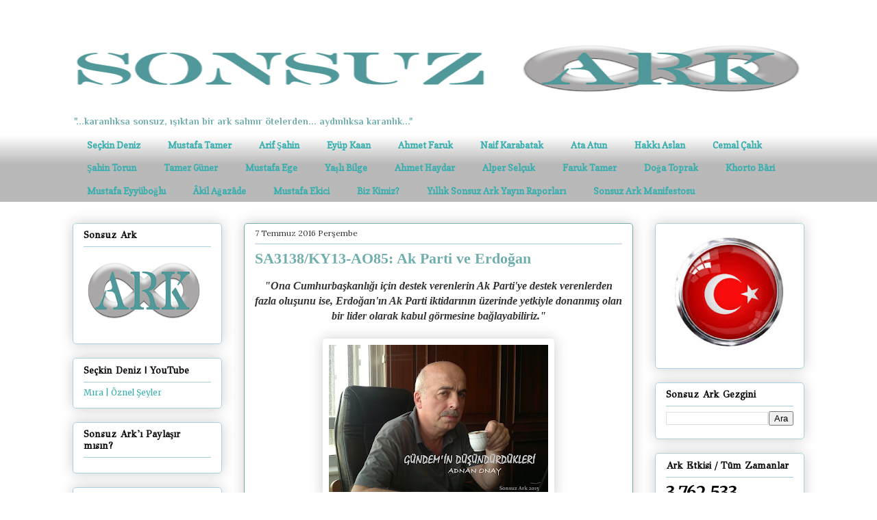

--- FILE ---
content_type: text/html; charset=UTF-8
request_url: https://www.sonsuzark.com/b/stats?style=WHITE_TRANSPARENT&timeRange=ALL_TIME&token=APq4FmBZucax0pRoJnNnPBpqeuzl7Bl-4u6zMLWU55mB0b1ROjXLZli4EteNSvl2hRJhYCaHffLK39xLtLJVYrIl12IdF_4Phw
body_size: 3
content:
{"total":3762533,"sparklineOptions":{"backgroundColor":{"fillOpacity":0.1,"fill":"#ffffff"},"series":[{"areaOpacity":0.3,"color":"#fff"}]},"sparklineData":[[0,7],[1,5],[2,6],[3,10],[4,8],[5,8],[6,6],[7,5],[8,6],[9,100],[10,45],[11,10],[12,8],[13,9],[14,13],[15,8],[16,8],[17,8],[18,8],[19,8],[20,7],[21,7],[22,7],[23,12],[24,17],[25,14],[26,7],[27,9],[28,11],[29,9]],"nextTickMs":56250}

--- FILE ---
content_type: text/javascript; charset=UTF-8
request_url: https://www.sonsuzark.com/2016/07/sa3138ky13-ao85-ak-parti-ve-erdogan.html?action=getFeed&widgetId=Feed6&widgetType=Feed&responseType=js&xssi_token=AOuZoY6WNgc9pzFlEFwaMtscr0huRdZ45w%3A1770056655305
body_size: 395
content:
try {
_WidgetManager._HandleControllerResult('Feed6', 'getFeed',{'status': 'ok', 'feed': {'entries': [{'title': 'Ba\u015fkan Erdo\u011fan\x27dan Suriye mesaj\u0131: \x22Ter\xf6rden medet umanlar sonu\xe7 alamayacak\x22', 'link': 'https://www.star.com.tr/guncel/kabine-toplantisi-sona-erdi-cumhurbaskani-erdogandan-onemli-aciklamalar-haber-1994731/', 'publishedDate': '2026-02-02T07:44:00.000-08:00', 'author': ''}, {'title': '\u0130stanbul\x27da trafik t\u0131kand\u0131... Yo\u011funluk y\xfczde 85\x27e ula\u015ft\u0131', 'link': 'https://www.star.com.tr/guncel/istanbulda-trafik-tikandi-yogunluk-yuzde-85e-ulasti-haber-1994729/', 'publishedDate': '2026-02-02T07:34:00.000-08:00', 'author': ''}, {'title': '\u0130stanbul\x27da sa\u011fanak ya\u011f\u0131\u015f\u0131n ard\u0131ndan Bo\u011faz \xe7amurla kapland\u0131', 'link': 'https://www.star.com.tr/guncel/istanbulda-saganak-yagisin-ardindan-bogaz-camurla-kaplandi-haber-1994722/', 'publishedDate': '2026-02-02T07:12:00.000-08:00', 'author': ''}, {'title': 'Kuvvetli r\xfczgar \xe7at\u0131y\u0131 u\xe7urdu: 1 ki\u015fi a\u011f\u0131r yaraland\u0131', 'link': 'https://www.star.com.tr/guncel/kuvvetli-ruzgar-catiyi-ucurdu-1-kisi-agir-yaralandi-haber-1994721/', 'publishedDate': '2026-02-02T06:50:00.000-08:00', 'author': ''}, {'title': 'Esenler\x27de metro raydan \xe7\u0131kt\u0131: Yolcular tahliye edildi', 'link': 'https://www.star.com.tr/guncel/esenlerde-metro-raydan-cikti-yolcular-tahliye-edildi-haber-1994719/', 'publishedDate': '2026-02-02T06:37:00.000-08:00', 'author': ''}], 'title': 'STAR.COM.TR'}});
} catch (e) {
  if (typeof log != 'undefined') {
    log('HandleControllerResult failed: ' + e);
  }
}


--- FILE ---
content_type: text/javascript; charset=UTF-8
request_url: https://www.sonsuzark.com/2016/07/sa3138ky13-ao85-ak-parti-ve-erdogan.html?action=getFeed&widgetId=Feed7&widgetType=Feed&responseType=js&xssi_token=AOuZoY6WNgc9pzFlEFwaMtscr0huRdZ45w%3A1770056655305
body_size: 334
content:
try {
_WidgetManager._HandleControllerResult('Feed7', 'getFeed',{'status': 'ok', 'feed': {'entries': [{'title': 'Bankalar\u0131n net k\xe2r\u0131 4.\xe7eyrekte d\xf6nemsel bazda y\xfczde 9,4 y\u0131ll\u0131k bazda y\xfczde \n36,2 artt\u0131', 'link': 'https://www.bloomberght.com/bankalarin-net-kri-4ceyrekte-donemsel-bazda-yuzde-9-4-yillik-bazda-yuzde-36-2-artti-3768037', 'publishedDate': '2026-02-02T09:45:05.000-08:00', 'author': ''}, {'title': 'Yoksulluk s\u0131n\u0131r\u0131 100 bin liray\u0131 a\u015ft\u0131', 'link': 'https://www.bloomberght.com/yoksulluk-siniri-100-bin-lirayi-asti-3768036', 'publishedDate': '2026-02-02T09:45:02.000-08:00', 'author': ''}, {'title': 'D\u0131\u015f ticaret a\xe7\u0131\u011f\u0131 Ocak\x27ta y\xfczde 11,2 artt\u0131', 'link': 'https://www.bloomberght.com/dis-ticaret-acigi-ocak-ta-yuzde-11-2-artti-3768035', 'publishedDate': '2026-02-02T09:45:01.000-08:00', 'author': ''}, {'title': 'T\xfcrkiye\x27ye gelen yabanc\u0131 ziyaret\xe7i say\u0131s\u0131 2025 y\u0131l\u0131nda 52,8 milyon oldu', 'link': 'https://www.bloomberght.com/turkiye-ye-gelen-yabanci-ziyaretci-sayisi-2025-yilinda-52-8-milyon-oldu-3768034', 'publishedDate': '2026-02-02T09:45:00.000-08:00', 'author': ''}, {'title': 'T\xfcrkiye\x27ye gelen yabanc\u0131 ziyaret\xe7i say\u0131s\u0131 Aral\u0131k\x27ta y\xfczde 5 art\u0131\u015fla 2,7 \nmilyon oldu', 'link': 'https://www.bloomberght.com/turkiye-ye-gelen-yabanci-ziyaretci-sayisi-aralik-ta-yuzde-5-artisla-2-7-milyon-oldu-3768033', 'publishedDate': '2026-02-02T09:44:58.000-08:00', 'author': ''}], 'title': 'BloombergHT.COM'}});
} catch (e) {
  if (typeof log != 'undefined') {
    log('HandleControllerResult failed: ' + e);
  }
}


--- FILE ---
content_type: text/javascript; charset=UTF-8
request_url: https://www.sonsuzark.com/2016/07/sa3138ky13-ao85-ak-parti-ve-erdogan.html?action=getFeed&widgetId=Feed1&widgetType=Feed&responseType=js&xssi_token=AOuZoY6WNgc9pzFlEFwaMtscr0huRdZ45w%3A1770056655305
body_size: 367
content:
try {
_WidgetManager._HandleControllerResult('Feed1', 'getFeed',{'status': 'ok', 'feed': {'entries': [{'title': 'SA11839/KY28-ATA515: ABD, SDG\u2019den Neden Vazge\xe7ti?', 'link': 'https://www.sonsuzark.com/2026/02/sa11839ky28-ata515-abd-sdgden-neden.html', 'publishedDate': '2026-02-02T07:20:00.000-08:00', 'author': 'Unknown'}, {'title': 'SA11838/EK122: \u0130ran Rejimi Nas\u0131l \xc7\xf6k\xfcyor?', 'link': 'https://www.sonsuzark.com/2026/02/sa11838ek122-iran-rejimi-nasl-cokuyor.html', 'publishedDate': '2026-02-01T13:01:00.000-08:00', 'author': 'Unknown'}, {'title': 'SA11837/SD3722: S\u0131k\u0131nt\u0131 (Roman); 14. B\xf6l\xfcm-Su 2', 'link': 'https://www.sonsuzark.com/2026/02/sa11837sd3722-sknt-roman-14-bolum-su-2.html', 'publishedDate': '2026-01-31T13:01:00.000-08:00', 'author': 'Unknown'}, {'title': 'SA11836/SD3721: S\u0131k\u0131nt\u0131 (Roman); 14. B\xf6l\xfcm-Su 1', 'link': 'https://www.sonsuzark.com/2026/01/sa11836sd3721-sknt-roman-14-bolum-su-1.html', 'publishedDate': '2026-01-30T13:01:00.000-08:00', 'author': 'Unknown'}, {'title': 'SA11835/MT442: Maduro\x27nun Ka\xe7\u0131r\u0131lmas\u0131 Sonras\u0131 Venezuelal\u0131lar Art\u0131k Korku ve \nBelirsizlik \u0130\xe7erisinde', 'link': 'https://www.sonsuzark.com/2026/01/sa11835mt442-maduronun-kacrlmas-sonras.html', 'publishedDate': '2026-01-29T13:02:00.000-08:00', 'author': 'Unknown'}], 'title': 'Sonsuz Ark'}});
} catch (e) {
  if (typeof log != 'undefined') {
    log('HandleControllerResult failed: ' + e);
  }
}


--- FILE ---
content_type: text/javascript; charset=UTF-8
request_url: https://www.sonsuzark.com/2016/07/sa3138ky13-ao85-ak-parti-ve-erdogan.html?action=getFeed&widgetId=Feed8&widgetType=Feed&responseType=js&xssi_token=AOuZoY6WNgc9pzFlEFwaMtscr0huRdZ45w%3A1770056655305
body_size: 495
content:
try {
_WidgetManager._HandleControllerResult('Feed8', 'getFeed',{'status': 'ok', 'feed': {'entries': [{'title': 'ABD Tel Aviv hatt\u0131nda yeni temas: Witkoff yar\u0131n \u0130srail\u2019e gidecek', 'link': 'https://www.yenisafak.com/dunya/abd-tel-aviv-hattinda-yeni-temas-witkoff-yarin-israile-gidecek-4793736', 'publishedDate': '2026-02-02T07:51:39.000-08:00', 'author': ''}, {'title': 'Epstein belgelerinde ismi ge\xe7en \u0130sve\xe7li BM temsilcisi Rubinstein istifa etti', 'link': 'https://www.yenisafak.com/dunya/epstein-belgelerinde-ismi-gecen-isvecli-bm-temsilcisi-rubinstein-istifa-etti-4793693', 'publishedDate': '2026-02-02T05:40:34.000-08:00', 'author': ''}, {'title': 'Epstein dosyalar\u0131nda eski ABD Ba\u015fkan\u0131 Clinton\x27\u0131n ekibine ait oldu\u011fu \nd\xfc\u015f\xfcn\xfclen e-posta yaz\u0131\u015fmalar\u0131 ortaya \xe7\u0131kt\u0131', 'link': 'https://www.yenisafak.com/dunya/epstein-dosyalarinda-eski-abd-baskani-clintonin-ekibine-ait-oldugu-dusunulen-e-posta-yazismalari-ortaya-cikti-4793679', 'publishedDate': '2026-02-02T04:54:32.000-08:00', 'author': ''}, {'title': 'Epstein belgelerinde Kabe \xf6rt\xfcs\xfc iddias\u0131: \x27En az 10 milyon M\xfcsl\xfcman dokundu\x27', 'link': 'https://www.yenisafak.com/dunya/epstein-belgelerinde-kabe-ortusu-iddiasi-en-az-10-milyon-musluman-dokundu-4793650', 'publishedDate': '2026-02-02T03:28:56.000-08:00', 'author': ''}, {'title': 'Refah S\u0131n\u0131r Kap\u0131s\u0131 a\xe7\u0131ld\u0131: Her iki y\xf6nde de ge\xe7i\u015fler s\u0131n\u0131rl\u0131 olacak', 'link': 'https://www.yenisafak.com/dunya/refah-sinir-kapisi-nerede-gazze-icin-neden-onemli-4793632', 'publishedDate': '2026-02-02T02:36:25.000-08:00', 'author': ''}], 'title': 'Yeni Safak - D\xfcnya'}});
} catch (e) {
  if (typeof log != 'undefined') {
    log('HandleControllerResult failed: ' + e);
  }
}


--- FILE ---
content_type: text/javascript; charset=UTF-8
request_url: https://www.sonsuzark.com/2016/07/sa3138ky13-ao85-ak-parti-ve-erdogan.html?action=getFeed&widgetId=Feed2&widgetType=Feed&responseType=js&xssi_token=AOuZoY6WNgc9pzFlEFwaMtscr0huRdZ45w%3A1770056655305
body_size: 437
content:
try {
_WidgetManager._HandleControllerResult('Feed2', 'getFeed',{'status': 'ok', 'feed': {'entries': [{'title': 'Soyk\u0131r\u0131mc\u0131 Netanyahu\x27dan \u0130ran\x27a tehdit... \x22Dayan\u0131lmaz sonu\xe7larla \ny\xfczle\u015fecekler\x22', 'link': 'https://www.star.com.tr/dunya/soykirimci-netanyahudan-irana-tehdit-dayanilmaz-sonuclarla-yuzlesecekler-haber-1994738/', 'publishedDate': '2026-02-02T08:35:00.000-08:00', 'author': ''}, {'title': '\xdcrd\xfcn\x27den \u0130ran sald\u0131r\u0131s\u0131na veto... Hava sahas\u0131n\u0131 kulland\u0131rmayacak', 'link': 'https://www.star.com.tr/dunya/urdunden-iran-saldirisina-veto-hava-sahasini-kullandirmayacak-haber-1994730/', 'publishedDate': '2026-02-02T07:38:00.000-08:00', 'author': ''}, {'title': 'AB\x27den Rusya\x27ya yapt\u0131r\u0131m tehdidi: 20. paketi \xe7ok yak\u0131nda sunaca\u011f\u0131z', 'link': 'https://www.star.com.tr/dunya/abden-rusyaya-yaptirim-tehdidi-20-paketi-cok-yakinda-sunacagiz-haber-1994717/', 'publishedDate': '2026-02-02T06:30:00.000-08:00', 'author': ''}, {'title': 'Etkiye tepki! \u0130ngiltere bir Rus diplomat\u0131 s\u0131n\u0131r d\u0131\u015f\u0131 etti', 'link': 'https://www.star.com.tr/dunya/etkiye-tepki-ingiltere-bir-rus-diplomati-sinir-disi-etti-haber-1994705/', 'publishedDate': '2026-02-02T05:39:00.000-08:00', 'author': ''}, {'title': '\u0130ran\x27dan \x22zenginle\u015ftirilmi\u015f uranyum\x22 mesaj\u0131: B\xf6yle bir plan\u0131m\u0131z yok', 'link': 'https://www.star.com.tr/dunya/irandan-zenginlestirilmis-uranyum-mesaji-boyle-bir-planimiz-yok-haber-1994701/', 'publishedDate': '2026-02-02T05:25:00.000-08:00', 'author': ''}], 'title': 'STAR.COM.TR'}});
} catch (e) {
  if (typeof log != 'undefined') {
    log('HandleControllerResult failed: ' + e);
  }
}


--- FILE ---
content_type: text/javascript; charset=UTF-8
request_url: https://www.sonsuzark.com/2016/07/sa3138ky13-ao85-ak-parti-ve-erdogan.html?action=getFeed&widgetId=Feed4&widgetType=Feed&responseType=js&xssi_token=AOuZoY6WNgc9pzFlEFwaMtscr0huRdZ45w%3A1770056655305
body_size: 387
content:
try {
_WidgetManager._HandleControllerResult('Feed4', 'getFeed',{'status': 'ok', 'feed': {'entries': [{'title': '\u0130\u015f d\xfcnyas\u0131nda yapay zeka \xe7\u0131kmaz\u0131', 'link': 'https://www.chip.com.tr/guncel/is-dunyasinda-yapay-zeka-cikmazi_177228.html', 'publishedDate': '2026-02-02T17:20:00.000-08:00', 'author': ''}, {'title': 'Commodore 64 tutkunlar\u0131na m\xfcjde: Quickshot II, USB deste\u011fiyle geri d\xf6nd\xfc', 'link': 'https://www.chip.com.tr/guncel/commodore-64-tutkunlarina-mujde-quickshot-ii-usb-destegiyle-geri-dondu_177166.html', 'publishedDate': '2026-02-02T16:40:00.000-08:00', 'author': ''}, {'title': 'Do\u011fadaki \x22sessizlik\x22 sistemin \xe7\xf6k\xfc\u015f\xfc anlam\u0131na m\u0131 geliyor?', 'link': 'https://www.chip.com.tr/guncel/sessiz-bir-cokus-bocekler-giderse-biz-de-gideriz_177153.html', 'publishedDate': '2026-02-02T16:01:00.000-08:00', 'author': ''}, {'title': 'Rakamlar alarm veriyor: Her iki ki\u015fiden birinin kansere yakalanmas\u0131 \nbekleniyor', 'link': 'https://www.chip.com.tr/guncel/rakamlar-alarm-veriyor-her-iki-kisiden-birinin-kansere-yakalanmasi-bekleniyor_177188.html', 'publishedDate': '2026-02-02T15:00:00.000-08:00', 'author': ''}, {'title': 'Yapay zeka, \u015fimdi de dinozor ayak izlerini okumay\u0131 \xf6\u011frendi', 'link': 'https://www.chip.com.tr/guncel/yapay-zeka-simdi-de-dinozor-ayak-izlerini-okumayi-ogrendi_177159.html', 'publishedDate': '2026-02-02T14:04:00.000-08:00', 'author': ''}], 'title': 'CHIP Online - Haberler'}});
} catch (e) {
  if (typeof log != 'undefined') {
    log('HandleControllerResult failed: ' + e);
  }
}
